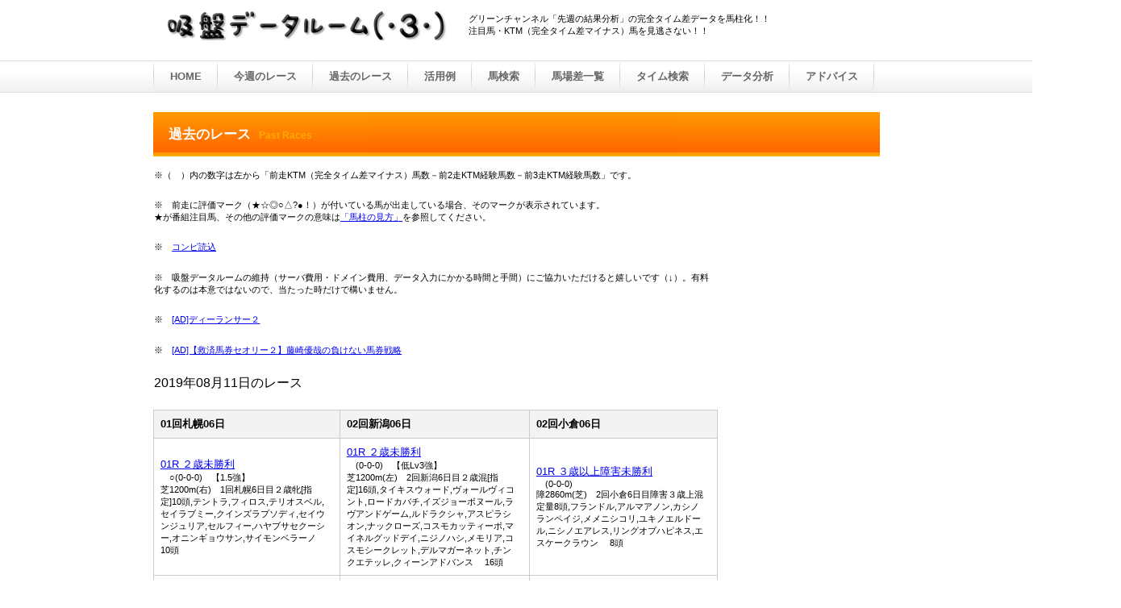

--- FILE ---
content_type: text/html; charset=UTF-8
request_url: https://q-ban.info/thisweek.php?date=20190811
body_size: 10659
content:
<!DOCTYPE HTML PUBLIC "-//W3C//DTD HTML 4.01 Transitional//EN" "http://www.w3.org/TR/html4/loose.dtd">
<html lang="ja">
<head>
<meta http-equiv="Content-Type" content="text/html; charset=UTF-8">
<meta http-equiv="Content-Style-Type" content="text/css">
<meta http-equiv="Content-Script-Type" content="text/javascript">
<meta name="GENERATOR" content="JustSystems Homepage Builder Version 15.0.10.0 for Windows">
<meta name="keywords" content="先週の結果分析,完全タイム差,馬柱,注目馬,番組注目馬,グリーンチャンネル">
<meta name="description" content="グリーンチャンネル「先週の結果分析」のデータを馬柱化！！着差から割り出した各馬の完全タイム差も全て分かります。番組注目馬、解説者推奨馬、解説者危険馬も見逃しません。解説者のコメントも評価マーク付きでダイジェスト表示しています。">
<title>吸盤データルーム</title>
<link rel="stylesheet" href="css/hpbparts.css" type="text/css" id="hpbparts">
<link rel="stylesheet" href="css/container_9A_2c_top.css" type="text/css" id="hpbcontainer">
<link rel="stylesheet" href="css/main_9A_2c.css" type="text/css" id="hpbmain">
<link rel="stylesheet" href="css/user.css" type="text/css" id="hpbuser">

<!--
<script async src="//pagead2.googlesyndication.com/pagead/js/adsbygoogle.js"></script>
<script>
     (adsbygoogle = window.adsbygoogle || []).push({
          google_ad_client: "ca-pub-9510031861645790",
          enable_page_level_ads: true
     });
</script>
-->
</head>
<body id="hpb-template-09-01-01" class="hpb-layoutset-02" onload="loadCompi();">
<script type="text/javascript">
<!--
  var _gaq = _gaq || [];
  _gaq.push(['_setAccount', 'UA-35241543-1']);
  _gaq.push(['_trackPageview']);

  (function() {
    var ga = document.createElement('script'); ga.type = 'text/javascript'; ga.async = true;
    ga.src = ('https:' == document.location.protocol ? 'https://ssl' : 'http://www') + '.google-analytics.com/ga.js';
    var s = document.getElementsByTagName('script')[0]; s.parentNode.insertBefore(ga, s);
  })();
//-->
</script><!-- container -->
<div id="HPD-CONTAINER">
  <!-- header -->
  <div id="hpb-header">
    <div id="hpb-headerMain">
      <p>グリーンチャンネル「先週の結果分析」の完全タイム差データを馬柱化！！<br>注目馬・KTM（完全タイム差マイナス）馬を見逃さない！！</p>
    </div>
    <div id="hpb-headerLogo"><a href="index.php">吸盤データルーム</a></div>
  </div>
  <!-- header end -->


  <!-- inner -->
  <div id="hpb-inner">
    <!-- wrapper -->
    <div id="hpb-wrapper">
      <!-- page title -->
      <div id="hpb-title" class="hpb-top-image">
        <h1><span class="ja">過去のレース</span><span class="en">Past Races</span></h1>
      </div>
      <!-- page title end -->
<div id="hpb-aside">

<!-- start feedwind code <script type="text/javascript" src="https://feed.mikle.com/js/fw-loader.js" data-fw-param="80309/"></script> end feedwind code --> 


<!--ワイドスカイスクレイパー-->
<script async src="https://pagead2.googlesyndication.com/pagead/js/adsbygoogle.js"></script>
<ins class="adsbygoogle"
     style="display:inline-block;width:160px;height:600px"
     data-ad-client="ca-pub-9510031861645790"
     data-ad-slot="5410617829"></ins>
<script>
     (adsbygoogle = window.adsbygoogle || []).push({});
</script>

<p>
<SCRIPT charset="utf-8" type="text/javascript" src="http://ws.amazon.co.jp/widgets/q?rt=tf_sw&ServiceVersion=20070822&MarketPlace=JP&ID=V20070822/JP/frussia1978-22/8002/c0f64160-aebd-45ae-8820-358c088d8fce"> </SCRIPT> <NOSCRIPT><A HREF="http://ws.amazon.co.jp/widgets/q?rt=tf_sw&ServiceVersion=20070822&MarketPlace=JP&ID=V20070822%2FJP%2Ffrussia1978-22%2F8002%2Fc0f64160-aebd-45ae-8820-358c088d8fce&Operation=NoScript">Amazon.co.jp ウィジェット</A></NOSCRIPT>
</p>

<p>
<table><caption><font size="3">JRA NEWSより</font></caption>
<tr><th>2026年1月18日 18:07</th></tr><tr><td><a href="https://jra.jp/news/202601/011801.html" target="_blank">開催競馬場・今日の出来事（1月18日（日曜））</a>&nbsp;<img src="http://b.hatena.ne.jp/entry/image/large/https://jra.jp/news/202601/011801.html" /></td></tr><tr><th>2026年1月17日 17:30</th></tr><tr><td><a href="https://jra.jp/news/202601/011701.html" target="_blank">開催競馬場・今日の出来事、明日の取消・変更等（1月17日（土曜））</a>&nbsp;<img src="http://b.hatena.ne.jp/entry/image/large/https://jra.jp/news/202601/011701.html" /></td></tr><tr><th>2026年1月17日 11:30</th></tr><tr><td><a href="https://jra-fun.jp/event/kyoto/202602/" target="_blank">冬の京都競馬はホットなイベントで温まろう！【第2回京都競馬イベント】</a>&nbsp;<img src="http://b.hatena.ne.jp/entry/image/large/https://jra-fun.jp/event/kyoto/202602/" /></td></tr><tr><th>2026年1月17日 11:30</th></tr><tr><td><a href="https://jra-fun.jp/event/tokyo/202601/" target="_blank">今年最初の咆哮へ　準備はいいか。【第1回東京競馬イベント】</a>&nbsp;<img src="http://b.hatena.ne.jp/entry/image/large/https://jra-fun.jp/event/tokyo/202601/" /></td></tr><tr><th>2026年1月16日 17:10</th></tr><tr><td><a href="https://jra.jp/news/202601/011605.html" target="_blank">防火防災フェスタ開催！【パークウインズ中京競馬場】</a>&nbsp;<img src="http://b.hatena.ne.jp/entry/image/large/https://jra.jp/news/202601/011605.html" /></td></tr><tr><th>2026年1月16日 17:00</th></tr><tr><td><a href="https://jra.jp/news/202601/011603.html" target="_blank">【重要】RSS配信サービスの終了</a>&nbsp;<img src="http://b.hatena.ne.jp/entry/image/large/https://jra.jp/news/202601/011603.html" /></td></tr><tr><th>2026年1月16日 16:11</th></tr><tr><td><a href="https://jra.jp/news/202601/011604.html" target="_blank">ヒートオンビートの競走馬登録抹消</a>&nbsp;<img src="http://b.hatena.ne.jp/entry/image/large/https://jra.jp/news/202601/011604.html" /></td></tr><tr><th>2026年1月16日 13:00</th></tr><tr><td><a href="https://jra.jp/keiba/baba/index.html" target="_blank">馬場情報　1月16日（金曜）正午現在</a>&nbsp;<img src="http://b.hatena.ne.jp/entry/image/large/https://jra.jp/keiba/baba/index.html" /></td></tr><tr><th>2026年1月16日 11:00</th></tr><tr><td><a href="https://jra.jp/news/202601/011602.html" target="_blank">『乗馬スポーツ少年団』新規メンバー大募集！！！【新潟競馬場】</a>&nbsp;<img src="http://b.hatena.ne.jp/entry/image/large/https://jra.jp/news/202601/011602.html" /></td></tr><tr><th>2026年1月16日 11:00</th></tr><tr><td><a href="https://jra.jp/news/202601/011601.html" target="_blank">「初心者乗馬教室」参加者大募集！【新潟競馬場】</a>&nbsp;<img src="http://b.hatena.ne.jp/entry/image/large/https://jra.jp/news/202601/011601.html" /></td></tr></table>
</p>


<script type="text/javascript"><!--
function loadCompi() {
	var wkstr = "";
	var obj = "";
	var div = null;
						wkstr = localStorage.getItem("2019081101");
			obj = eval("(" + wkstr + ")");
			if(obj != null) {
									div = document.getElementById("201908110101");
					if(div != null && obj.race[0].race_compi != null) div.innerHTML = 'コンピ上位：' + obj.race[0].race_compi;
									div = document.getElementById("201908110102");
					if(div != null && obj.race[1].race_compi != null) div.innerHTML = 'コンピ上位：' + obj.race[1].race_compi;
									div = document.getElementById("201908110103");
					if(div != null && obj.race[2].race_compi != null) div.innerHTML = 'コンピ上位：' + obj.race[2].race_compi;
									div = document.getElementById("201908110104");
					if(div != null && obj.race[3].race_compi != null) div.innerHTML = 'コンピ上位：' + obj.race[3].race_compi;
									div = document.getElementById("201908110105");
					if(div != null && obj.race[4].race_compi != null) div.innerHTML = 'コンピ上位：' + obj.race[4].race_compi;
									div = document.getElementById("201908110106");
					if(div != null && obj.race[5].race_compi != null) div.innerHTML = 'コンピ上位：' + obj.race[5].race_compi;
									div = document.getElementById("201908110107");
					if(div != null && obj.race[6].race_compi != null) div.innerHTML = 'コンピ上位：' + obj.race[6].race_compi;
									div = document.getElementById("201908110108");
					if(div != null && obj.race[7].race_compi != null) div.innerHTML = 'コンピ上位：' + obj.race[7].race_compi;
									div = document.getElementById("201908110109");
					if(div != null && obj.race[8].race_compi != null) div.innerHTML = 'コンピ上位：' + obj.race[8].race_compi;
									div = document.getElementById("201908110110");
					if(div != null && obj.race[9].race_compi != null) div.innerHTML = 'コンピ上位：' + obj.race[9].race_compi;
									div = document.getElementById("201908110111");
					if(div != null && obj.race[10].race_compi != null) div.innerHTML = 'コンピ上位：' + obj.race[10].race_compi;
									div = document.getElementById("201908110112");
					if(div != null && obj.race[11].race_compi != null) div.innerHTML = 'コンピ上位：' + obj.race[11].race_compi;
							}
					wkstr = localStorage.getItem("2019081104");
			obj = eval("(" + wkstr + ")");
			if(obj != null) {
									div = document.getElementById("201908110401");
					if(div != null && obj.race[0].race_compi != null) div.innerHTML = 'コンピ上位：' + obj.race[0].race_compi;
									div = document.getElementById("201908110402");
					if(div != null && obj.race[1].race_compi != null) div.innerHTML = 'コンピ上位：' + obj.race[1].race_compi;
									div = document.getElementById("201908110403");
					if(div != null && obj.race[2].race_compi != null) div.innerHTML = 'コンピ上位：' + obj.race[2].race_compi;
									div = document.getElementById("201908110404");
					if(div != null && obj.race[3].race_compi != null) div.innerHTML = 'コンピ上位：' + obj.race[3].race_compi;
									div = document.getElementById("201908110405");
					if(div != null && obj.race[4].race_compi != null) div.innerHTML = 'コンピ上位：' + obj.race[4].race_compi;
									div = document.getElementById("201908110406");
					if(div != null && obj.race[5].race_compi != null) div.innerHTML = 'コンピ上位：' + obj.race[5].race_compi;
									div = document.getElementById("201908110407");
					if(div != null && obj.race[6].race_compi != null) div.innerHTML = 'コンピ上位：' + obj.race[6].race_compi;
									div = document.getElementById("201908110408");
					if(div != null && obj.race[7].race_compi != null) div.innerHTML = 'コンピ上位：' + obj.race[7].race_compi;
									div = document.getElementById("201908110409");
					if(div != null && obj.race[8].race_compi != null) div.innerHTML = 'コンピ上位：' + obj.race[8].race_compi;
									div = document.getElementById("201908110410");
					if(div != null && obj.race[9].race_compi != null) div.innerHTML = 'コンピ上位：' + obj.race[9].race_compi;
									div = document.getElementById("201908110411");
					if(div != null && obj.race[10].race_compi != null) div.innerHTML = 'コンピ上位：' + obj.race[10].race_compi;
									div = document.getElementById("201908110412");
					if(div != null && obj.race[11].race_compi != null) div.innerHTML = 'コンピ上位：' + obj.race[11].race_compi;
							}
					wkstr = localStorage.getItem("2019081110");
			obj = eval("(" + wkstr + ")");
			if(obj != null) {
									div = document.getElementById("201908111001");
					if(div != null && obj.race[0].race_compi != null) div.innerHTML = 'コンピ上位：' + obj.race[0].race_compi;
									div = document.getElementById("201908111002");
					if(div != null && obj.race[1].race_compi != null) div.innerHTML = 'コンピ上位：' + obj.race[1].race_compi;
									div = document.getElementById("201908111003");
					if(div != null && obj.race[2].race_compi != null) div.innerHTML = 'コンピ上位：' + obj.race[2].race_compi;
									div = document.getElementById("201908111004");
					if(div != null && obj.race[3].race_compi != null) div.innerHTML = 'コンピ上位：' + obj.race[3].race_compi;
									div = document.getElementById("201908111005");
					if(div != null && obj.race[4].race_compi != null) div.innerHTML = 'コンピ上位：' + obj.race[4].race_compi;
									div = document.getElementById("201908111006");
					if(div != null && obj.race[5].race_compi != null) div.innerHTML = 'コンピ上位：' + obj.race[5].race_compi;
									div = document.getElementById("201908111007");
					if(div != null && obj.race[6].race_compi != null) div.innerHTML = 'コンピ上位：' + obj.race[6].race_compi;
									div = document.getElementById("201908111008");
					if(div != null && obj.race[7].race_compi != null) div.innerHTML = 'コンピ上位：' + obj.race[7].race_compi;
									div = document.getElementById("201908111009");
					if(div != null && obj.race[8].race_compi != null) div.innerHTML = 'コンピ上位：' + obj.race[8].race_compi;
									div = document.getElementById("201908111010");
					if(div != null && obj.race[9].race_compi != null) div.innerHTML = 'コンピ上位：' + obj.race[9].race_compi;
									div = document.getElementById("201908111011");
					if(div != null && obj.race[10].race_compi != null) div.innerHTML = 'コンピ上位：' + obj.race[10].race_compi;
									div = document.getElementById("201908111012");
					if(div != null && obj.race[11].race_compi != null) div.innerHTML = 'コンピ上位：' + obj.race[11].race_compi;
							}
			}
//-->
</script>

</div>
	<!-- main -->
      <div id="hpb-main">
        <!-- toppage -->
        <div id="toppage">
          <div id="toppage-item">
<!--ここにシステムから取得したHTMLを貼る start-->

<p>※（　）内の数字は左から「前走KTM（完全タイム差マイナス）馬数－前2走KTM経験馬数－前3走KTM経験馬数」です。</p><p>※　前走に評価マーク（★☆◎○△?●！）が付いている馬が出走している場合、そのマークが表示されています。<BR>★が番組注目馬、その他の評価マークの意味は<a href="remark.php">「馬柱の見方」</a>を参照してください。</p><p>※　<a href="compiset.php">コンピ読込</a></p><p>※　吸盤データルームの維持（サーバ費用・ドメイン費用、データ入力にかかる時間と手間）にご協力いただけると嬉しいです（↓）。有料化するのは本意ではないので、当たった時だけで構いません。</p><p>※　<a href="https://www.infotop.jp/click.php?aid=395650&iid=89312" rel="sponsored">[AD]ディーランサー２</a></p><p>※　<a href="https://www.infotop.jp/click.php?aid=395650&iid=67772" rel="sponsored">[AD]【救済馬券セオリー２】藤崎優哉の負けない馬券戦略</a></p><p><font size="3">2019年08月11日のレース</font></p><table border="1" cellpadding="5" summary="出馬表"><tbody><tr><th width="250"><font size="2">01回札幌06日</font></th><th width="250"><font size="2">02回新潟06日</font></th><th width="250"><font size="2">02回小倉06日</font></th></tr><tr><td><a href="race.php?race=201901010601&amp;date=20190811&amp;mode=result"><font size="2">01R ２歳未勝利</font></a><br>　○(0-0-0)　【1.5強】<BR>芝1200m(右)　1回札幌6日目２歳牝[指定]10頭,テントラ,フィロス,テリオスベル,セイラブミー,クインズラプソディ,セイウンジュリア,セルフィー,ハヤブサセクーシー,オニンギョウサン,サイモンベラーノ
　10頭<div id="201908110101"></div></td><td><a href="race.php?race=201904020601&amp;date=20190811&amp;mode=result"><font size="2">01R ２歳未勝利</font></a><br>　(0-0-0)　【低Lv3強】<BR>芝1200m(左)　2回新潟6日目２歳混[指定]16頭,タイキスウォード,ヴォールヴィコント,ロードカバチ,イズジョーボヌール,ラヴアンドゲーム,ルドラクシャ,アスピラシオン,ナックローズ,コスモカッティーボ,マイネルグッドデイ,ニジノハシ,メモリア,コスモシークレット,デルマガーネット,チンクエテッレ,クィーンアドバンス
　16頭<div id="201908110401"></div></td><td><a href="race.php?race=201910020601&amp;date=20190811&amp;mode=result"><font size="2">01R ３歳以上障害未勝利</font></a><br>　(0-0-0)<BR>障2860m(芝)　2回小倉6日目障害３歳上混定量8頭,フランドル,アルマアノン,カシノランペイジ,メメニシコリ,ユキノエルドール,ニシノエアレス,リングオブハピネス,エスケークラウン
　8頭<div id="201908111001"></div></td></tr><tr><td><a href="race.php?race=201901010602&amp;date=20190811&amp;mode=result"><font size="2">02R ３歳未勝利</font></a><br>　★○△(1-1-1)　【完全1強】<BR>芝1500m(右)　1回札幌6日目３歳混[指定]14頭,ルフランエトワール,アーミングエリア,クロランサス,ティレニア,ボナセーラ,ダンサリーノ,ラキエストバイオ,マイディアライフ,オーサムウインド,ロードアブソルート,ファインスティール,レッドヴィータ,テイルオブゴールド,レッツゴームーチョ
　14頭<div id="201908110102"></div></td><td><a href="race.php?race=201904020602&amp;date=20190811&amp;mode=result"><font size="2">02R ３歳未勝利</font></a><br>　(0-0-0)　【1.5強】<BR>ダ1800m(左)　2回新潟6日目３歳[指定]15頭,ストレートパンチ,ストロングヘヴン,ショウチクバイ,ストームウォリアー,アルキオネ,トーホウボッカ,トランスポーター,シンティラ,クリンカービルト,モーニングコン,クロヒョウ,アダマース,ヴァンキッシュアイ,マイネルリッター,マイネルイヴィンス
　15頭<div id="201908110402"></div></td><td><a href="race.php?race=201910020602&amp;date=20190811&amp;mode=result"><font size="2">02R ２歳未勝利</font></a><br>　(0-0-0)　【2～5強混戦】<BR>芝1200m(右)　2回小倉6日目２歳混[指定]11頭,フルフラット,アイファーサイアン,メイジュシンワ,カネトシデュエル,シセイイワイ,コパノライダー,グレースオブナイル,シゲルカセイ,バトルレイカ,ルガーサント,マイレリーフ
　11頭<div id="201908111002"></div></td></tr><tr><td><a href="race.php?race=201901010603&amp;date=20190811&amp;mode=result"><font size="2">03R ３歳未勝利</font></a><br>　◎△(1-1-2)　【1.5強】<BR>ダ1000m(右)　1回札幌6日目３歳混[指定]12頭,グラマラススカイ,ゴールデンチョイス,サーストンネイジュ,オーミシンゲン,キョウエイメサイア,ノーブルクロノス,セイユウビューティ,フラッシュノワール,ヒロシゲウェーブ,ファロ,オリバーヴォーグ,ユキエチャン
　12頭<div id="201908110103"></div></td><td><a href="race.php?race=201904020603&amp;date=20190811&amp;mode=result"><font size="2">03R ３歳未勝利</font></a><br>　★(1-1-1)　【準1強】<BR>ダ1200m(左)　2回新潟6日目３歳混[指定]15頭,ハーモニービート,エコロトム,セイドアモール,ジャストインタイム,シンボリビーノ,ハーモニースパーク,ライフアンドソウル,アルファフレイム,エンシャントロア,リバティヘッド,ラキウラ,ボルンタード,イチゴチャン,カシノブレンド,エミークイーン
　15頭<div id="201908110403"></div></td><td><a href="race.php?race=201910020603&amp;date=20190811&amp;mode=result"><font size="2">03R ３歳未勝利</font></a><br>　(0-0-0)　【大波乱】<BR>ダ1000m(右)　2回小倉6日目３歳混[指定]14頭,メイショウイギョク,クリノバルセロナ,トーホウフレーテ,マジカルプリンセス,アメリカンソレイユ,オリエンタルハート,アンラッシュ,ブルベアアルジェン,スノーベリー,イニシエーター,ステイグリーン,デスティニープラン,アールパシオン,ラガープレミアム
　14頭<div id="201908111003"></div></td></tr><tr><td><a href="race.php?race=201901010604&amp;date=20190811&amp;mode=result"><font size="2">04R ３歳未勝利</font></a><br>　(0-0-0)　【大波乱】<BR>芝2600m(右)　1回札幌6日目３歳混[指定]14頭,イントゥアドリーム,ビッグバジェット,エストリル,エルラティオ,ワタシノワルツ,サトノプロミネント,マテラブレス,サンデースクール,ブラックハーデス,ネルソンタッチ,ウラカワノオト,タイセイアヴァンセ,ザメイダン,ロネガン
　14頭<div id="201908110104"></div></td><td><a href="race.php?race=201904020604&amp;date=20190811&amp;mode=result"><font size="2">04R ３歳未勝利</font></a><br>　(0-1-1)　【8強】<BR>芝2000m(左)　2回新潟6日目３歳牝[指定]15頭,ノアクリスティン,スズロザーナ,アディクション,オーキッドテソーロ,レディオスカル,ココリアッピア,プリンセスシャイン,ブラックエンジェル,サバイバルトリック,ブライティアセルバ,ジュンサンム,エバーブラック,ダイワエターナル,サクラトスカーナ,エレンボーゲン
　15頭<div id="201908110404"></div></td><td><a href="race.php?race=201910020604&amp;date=20190811&amp;mode=result"><font size="2">04R ３歳未勝利</font></a><br>　★(1-1-1)　【完全1強】<BR>芝1800m(右)　2回小倉6日目３歳混[指定]16頭,バニュルス,アルジェブラ,マイマーベラスワン,エバークリア,ローザンヌ,カトルジュール,ピノクル,イズジョークラウン,マテラカミング,サウンドバレット,ツールドフォース,モズコールズ,ルッチョーラ,サラミス,ファストフォース,コンボルブルス
　16頭<div id="201908111004"></div></td></tr><tr><td><a href="race.php?race=201901010605&amp;date=20190811&amp;mode=result"><font size="2">05R ２歳新馬</font></a><br>　(0-0-0)　【準1強】<BR>芝2000m(右)　1回札幌6日目２歳混[指定]11頭,ダンブルドア,プモリテソーロ,ゴールデンゴール,ジョーアドヴァンス,ブルークレール,マイネルカガヤキ,スペースシップ,ヴィアメント,エカテリンブルク,マオノエピ,レッドレビン
　11頭<div id="201908110105"></div></td><td><a href="race.php?race=201904020605&amp;date=20190811&amp;mode=result"><font size="2">05R ２歳新馬</font></a><br>　(0-0-0)　【1.5強】<BR>芝1800m(左　天気：/馬場：/発走：12:352回新潟6日目２歳　14頭<div id="201908110405"></div></td><td><a href="race.php?race=201910020605&amp;date=20190811&amp;mode=result"><font size="2">05R ２歳新馬</font></a><br>　(0-0-0)　【大波乱】<BR>芝1200m(右)　2回小倉6日目２歳[指定]15頭,テイエムウォリアー,グレイトゲイナー,マルカブレーブ,ハクアイウィンザー,ソニックベガ,ルミタン,ノブフランクリン,パトロン,マイネルクライマー,クリノヴジュアル,ホウオウグラス,マイファンキー,ホッコーアカツキ,ジョウショーリード,グランドデューク
　15頭<div id="201908111005"></div></td></tr><tr><td><a href="race.php?race=201901010606&amp;date=20190811&amp;mode=result"><font size="2">06R ３歳以上１勝クラス</font></a><br>　?(1-2-2)　【8強】<BR>芝1500m(右)　1回札幌6日目３歳上牝[指定]定量14頭,フィブロライト,デンセツノマジョ,シャンデフレーズ,ギンコイエレジー,ベラソヴラーノ,クリノアリエル,ギフトオブアート,アスカリアン,エピローグ,スズカフェラリー,ラフェリシテ,ファストライフ,ウォーターエデン,ラヴノット
　14頭<div id="201908110106"></div></td><td><a href="race.php?race=201904020606&amp;date=20190811&amp;mode=result"><font size="2">06R ２歳新馬</font></a><br>　(0-0-0)　【1.5強】<BR>芝1600m(左　天気：/馬場：/発走：13:052回新潟6日目２歳　12頭<div id="201908110406"></div></td><td><a href="race.php?race=201910020606&amp;date=20190811&amp;mode=result"><font size="2">06R ３歳未勝利</font></a><br>　△(0-0-0)　【低Lv3強】<BR>ダ1700m(右)　2回小倉6日目３歳牝[指定]16頭,チークハート,ナナカマドカ,ケイティマドンナ,ペネトレーター,サイベリアン,サイモンオーキッド,ショウナンマンカイ,ジョーミラー,ミンミンルフィーナ,ルージュフォンセ,アドマイヤコメット,ピエナペリー,ラバーズケープ,サダムオリジン,メイショウカスガ,メイショウミチノク
　16頭<div id="201908111006"></div></td></tr><tr><td><a href="race.php?race=201901010607&amp;date=20190811&amp;mode=result"><font size="2">07R ３歳以上１勝クラス</font></a><br>　△(1-2-2)　【大波乱】<BR>ダ1700m(右)　1回札幌6日目３歳上混[指定]定量14頭,ハギノオムイデアル,オメガレインボー,アノ,シンライ,タガノゴマチャン,スプレーモゲレイロ,シンアンドケン,コスモハヤテ,ディナミーデン,マイネルオニキス,カガスター,マースゴールド,ブライトアクトレス,ウインドオブホープ
　14頭<div id="201908110107"></div></td><td><a href="race.php?race=201904020607&amp;date=20190811&amp;mode=result"><font size="2">07R ３歳以上１勝クラス</font></a><br>　(0-0-0)　【3強】<BR>ダ1800m(左)　2回新潟6日目３歳上牝[指定]定量13頭,ノーブルエイム,ハツセ,クラウンロマン,タイムリメンバード,ラテリシウス,アイアムピッカピカ,アラゴネーゼ,アポロプリンセス,ネオファルコン,レトロフィット,タツオウカランブ,フジマサクイーン,アルカイクスマイル
　13頭<div id="201908110407"></div></td><td><a href="race.php?race=201910020607&amp;date=20190811&amp;mode=result"><font size="2">07R ３歳以上１勝クラス</font></a><br>　?(0-1-1)　【低Lv2強】<BR>芝2000m(右)　2回小倉6日目３歳上[指定]定量13頭,ガウディウム,ナムラモア,ジンゴイスト,シャイニーピース,オーデットエール,アドマイヤプリヴ,ルタンブル,メガフレア,メイショウビコーン,ピッツィカート,コパノケネディー,メイショウウズマサ,アックアアルタ
　13頭<div id="201908111007"></div></td></tr><tr><td><a href="race.php?race=201901010608&amp;date=20190811&amp;mode=result"><font size="2">08R ３歳以上１勝クラス</font></a><br>　△(1-1-1)　【低Lv2強】<BR>芝1200m(右)　1回札幌6日目３歳上混(特指)定量16頭,ブラックダンサー,ラガーユミリン,エターナルブレイズ,スズカユース,ハービーボンズ,マイキャラット,メイショウベルボン,ワールドウォッチ,スリーケープマンボ,ピュアドリーマー,リーゼントアイリス,ルア,ホッコーメヴィウス,ドゥモワゼル,メイショウコミチ,ノーブルプルート
　16頭<div id="201908110108"></div></td><td><a href="race.php?race=201904020608&amp;date=20190811&amp;mode=result"><font size="2">08R ３歳以上１勝クラス</font></a><br>　★(0-0-0)　【2～5強混戦】<BR>ダ1200m(左)　2回新潟6日目３歳上混[指定]定量15頭,オールデン,ミラクルパレット,ワイルドグラス,アイアムハヤスギル,テンキセキ,アメリカンツイスト,プロトイチバンボシ,トモジャバロンド,ファインダッシュ,フィールグッド,タマモキャペリン,ララロワ,エリンアクトレス,シャイニングカフェ,カーンテソーロ
　15頭<div id="201908110408"></div></td><td><a href="race.php?race=201910020608&amp;date=20190811&amp;mode=result"><font size="2">08R ３歳以上１勝クラス</font></a><br>　★(1-1-1)　【1.5強】<BR>ダ1700m(右)　2回小倉6日目３歳上[指定]定量11頭,ファステンバーグ,セヴィルロアー,ロイヤルパールス,ネクストステップ,サーチュイン,オーマオ,ウラノメトリア,シャイニーロック,アールジオール,ヴィジャランス,グローバルビジネス
　11頭<div id="201908111008"></div></td></tr><tr><td><a href="race.php?race=201901010609&amp;date=20190811&amp;mode=result"><font size="2">09R ３歳以上１勝クラス</font></a><br>　(0-0-0)　【完全1強】<BR>芝1800m(右)　1回札幌6日目３歳上[指定]定量14頭,ペレ,ウォーターミリオン,ミモザイエロー,ラブラブラブ,スカイシアター,ミリオンドリームズ,ウォーターファラオ,スーペルゴラッソ,ホウオウジャンプ,トウキョウコール,アイネバーフェイル,クレーリッチェ,フォークテイル,リュクスポケット
　14頭<div id="201908110109"></div></td><td><a href="race.php?race=201904020609&amp;date=20190811&amp;mode=result"><font size="2">09R 豊栄特別(2勝クラス)</font></a><br>　◎(1-1-2)　【8強】<BR>芝1400m(左)　2回新潟6日目３歳上３歳上２勝クラス混[指定]定量18頭,グレイシア,ケワロス,ネームユアポイズン,シセイヒテン,マジックバローズ,ルマーカーブル,ナイトバナレット,ドゥリトル,ランウェイデビュー,ミカリーニョ,カワキタピリカ,コスモヨハネ,ニシノウララ,マイティーワークス,メモリーコロネット,ウィンターリリー,スイーズドリームス,ウィンドライジズ
　18頭<div id="201908110409"></div></td><td><a href="race.php?race=201910020609&amp;date=20190811&amp;mode=result"><font size="2">09R 青島特別(1勝クラス)</font></a><br>　(0-2-3)　【8強】<BR>芝1700m(右)　2回小倉6日目３歳上３歳上１勝クラス混(特指)定量14頭,キュールエミヤビ,セイイーグル,ロードイヒラニ,カイザーミノル,ミアグア,ハクサンフエロ,ナリタブルー,モズレジーナ,ベルヴォワ,タニノミステリー,アメリカンウェイク,ショウナンタイザン,ダノンテイオー,ヤマニンマヒア
　14頭<div id="201908111009"></div></td></tr><tr><td><a href="race.php?race=201901010610&amp;date=20190811&amp;mode=result"><font size="2">10R ＨＴＢ賞(2勝クラス)</font></a><br>　(0-2-3)　【大波乱】<BR>芝2000m(右)　1回札幌6日目３歳上３歳上２勝クラス混(特指)定量14頭,ハウエバー,フォーラウェイ,トータルソッカー,メイショウテンシャ,プレシャスブルー,サンシロウ,トミケンボハテル,エニグマバリエート,クラサーヴィツァ,ウォーターパルフェ,マハヴィル,カウディーリョ,プティットクルール,イノセントミューズ
　14頭<div id="201908110110"></div></td><td><a href="race.php?race=201904020610&amp;date=20190811&amp;mode=result"><font size="2">10R 柳都Ｓ(3勝クラス)</font></a><br>　(1-2-2)　【準1強】<BR>ダ1800m(左)　2回新潟6日目３歳上３歳上３勝クラス混(特指)定量15頭,フォギーナイト,メイショウマトイ,アームズレングス,フォーハンドレッド,ドラゴンカップ,ウインユニファイド,ネコワシ,クレマンダルザス,ワイルドカード,ナムラシンウチ,エルデュクラージュ,スペリオルシチー,クイックファイア,ジュンスターホース,グラスブルース
　15頭<div id="201908110410"></div></td><td><a href="race.php?race=201910020610&amp;date=20190811&amp;mode=result"><font size="2">10R 西部日刊スポーツ杯(2勝クラス)</font></a><br>　(0-1-2)　【低Lv3強】<BR>ダ1700m(右)　2回小倉6日目３歳上３歳上２勝クラス混[指定]定量15頭,ヘニッヒ,ジュンドリーム,ドルチェリア,キングブラック,ライナス,ヴァイザー,クリノピョートル,オンザロックス,メンターモード,リシュブール,ダノンスパーク,キーフラッシュ,ライトオブピース,アロマティカス,スズカフロンティア
　15頭<div id="201908111010"></div></td></tr><tr><td><a href="race.php?race=201901010611&amp;date=20190811&amp;mode=result"><font size="2">11R エルムＳ(G3)</font></a><br>　△○◎?(0-1-2)　【1.5強】<BR>ダ1700m(右)　1回札幌6日目３歳上３歳上オープン(国際)(指定)別定14頭,マルターズアポジー,テーオーエナジー,ドリームキラリ,モズアトラクション,モルトベーネ,サトノティターン,タイムフライヤー,メイショウスミトモ,サングラス,リーゼントロック,レッドアトゥ,グリム,ハイランドピーク,リアンヴェリテ
　14頭<div id="201908110111"></div></td><td><a href="race.php?race=201904020611&amp;date=20190811&amp;mode=result"><font size="2">11R 関屋記念(G3)</font></a><br>　○△△△△○(1-2-3)　【8強】<BR>芝1600m(左　天気：/馬場：/発走：15:452回新潟6日目３歳上３歳上オープン　18頭<div id="201908110411"></div></td><td><a href="race.php?race=201910020611&amp;date=20190811&amp;mode=result"><font size="2">11R 博多Ｓ(3勝クラス)</font></a><br>　(0-0-0)<BR>芝2000m(右)　2回小倉6日目３歳上３歳上３勝クラス混[指定]ハンデ8頭,カフジバンガード,アロハリリー,エンヴァール,ドリームソルジャー,アルメリアブルーム,ウインクルサルーテ,チカノワール,ラテュロス
　8頭<div id="201908111011"></div></td></tr><tr><td><a href="race.php?race=201901010612&amp;date=20190811&amp;mode=result"><font size="2">12R 大雪ＨＣ(2勝クラス)</font></a><br>　(0-2-2)　【完全1強】<BR>ダ1700m(右)　1回札幌6日目３歳上３歳上２勝クラス混[指定]ハンデ14頭,リアリスト,マイネルカイノン,フォルツァエフ,スパイスマジック,タイセイマルス,ビービーガウディ,マイネルボルソー,ケルティックソード,キングラディウス,クラシコ,カブキモノ,リョウランヒーロー,キタサンタイドー,スズカロング
　14頭<div id="201908110112"></div></td><td><a href="race.php?race=201904020612&amp;date=20190811&amp;mode=result"><font size="2">12R ３歳以上１勝クラス</font></a><br>　(0-0-0)　【8強】<BR>芝1000m(直線)　2回新潟6日目３歳上牝[指定]定量18頭,スカイズザリミット,テンプルツリー,フジマサアクトレス,ベルペスカ,ディーズエフォート,アテナリ,ホワイトヘブン,デルマオフクロサン,ヨドノローズ,シゲルジルコン,カクカクシカジーカ,パスポート,ラインギャラント,シーイズチャンプ,グラスレガシー,エムオールビー,ヤマニンベリンダ,モアナブルー
　18頭<div id="201908110412"></div></td><td><a href="race.php?race=201910020612&amp;date=20190811&amp;mode=result"><font size="2">12R ３歳以上１勝クラス</font></a><br>　(0-0-1)　【1.5強】<BR>芝1200m(右)　2回小倉6日目３歳上牝[指定]定量18頭,ブレイズガール,ナリス,アリエスムーン,メイショウイライザ,エイカイキャロル,メイショウラバンド,レッドベレーザ,ミヤラビランド,ベルアーシュ,ラッシュハート,エヴァイエ,プリズマティコ,レッドオリアナ,メイショウハバネラ,ルーアン,テイエムストーン,ナオアンドユリ,シーアフェアリー
　18頭<div id="201908111012"></div></td></tr></tbody></table><BR>
<!--ここにシステムから取得したHTMLを貼る end-->
	  </div>
        </div>
        <!-- toppage end -->
      </div>
      <!-- main end -->
    </div>
    <!-- wrapper end --><!-- navi -->
    <div id="hpb-nav">
      <!--<h3 class="hpb-c-index">ナビゲーション</h3>-->
      <ul>
<li id="menu00"><a href="index.php">HOME</a><li id="menu01"><a href="thisweek.php">今週のレース</a><li id="menu02"><a href="past.php">過去のレース</a><li id="menu09"><a href="practice.php">活用例</a><li id="menu04"><a href="search.php">馬検索</a><li id="menu03"><a href="babasa.php">馬場差一覧</a><li id="menu05"><a href="time.php">タイム検索</a><li id="menu07"><a href="analysis.php">データ分析</a><li id="menu08"><a href="advice.php">アドバイス</a>      </ul>
    </div>
    <!-- navi end -->
  </div>
  <!-- inner end --><!-- footer -->
  <div id="hpb-footer">
    <div id="hpb-footerMain">
<p>copyright&copy;2011-&nbsp;ろしあ&nbsp;all&nbsp;rights&nbsp;reserved.<br><span>あなたは</span><script language="javascript" type="text/javascript" src="http://counter1.fc2.com/counter.php?id=12159831&amp;main=1"></script><noscript><img src="http://counter1.fc2.com/counter_img.php?id=12159831&amp;main=1" alt="counter"></noscript><span>人目のお客様です。</span></p><!-- Place this tag where you want the +1 button to render. -->
<div class="g-plusone" data-size="tall" data-annotation="inline" data-width="250"></div>

<!-- Place this tag after the last +1 button tag. -->
<script type="text/javascript">
  window.___gcfg = {lang: "ja"};

  (function() {
    var po = document.createElement("script"); po.type = "text/javascript"; po.async = true;
    po.src = "https://apis.google.com/js/plusone.js";
    var s = document.getElementsByTagName("script")[0]; s.parentNode.insertBefore(po, s);
  })();
</script><a href="http://analytics.qlook.net/" target="_blank"><img src="http://koujijsm.analytics.qlook.net/counter.png" alt="QLOOKアクセス解析" id="koujijsm.analytics.qlook.net" width="80" height="15" style="border:0;"></a><script language="javascript" type="text/javascript" charset="UTF-8" src="http://koujijsm.analytics.qlook.net/analyze.js"></script><noscript><div><iframe src="http://koujijsm.analytics.qlook.net/analyze.html" title="QLOOKアクセス解析" style="width:0;height:0;"><img src="http://koujijsm.analytics.qlook.net/analyze.gif?guid=on" alt="QLOOKアクセス解析" width="1" height="1" style="border:0;"></iframe></div></noscript><div>

<!-- はてなブックマークに登録 START -->
<a href="http://b.hatena.ne.jp/append?http://www.q-ban.info" target="_blank"><img src="http://b.hatena.ne.jp/images/append.gif" alt="はてなブックマークに登録" title="はてなブックマークに登録" /></a>
<!-- はてなブックマークに登録 END -->

<!-- Yahoo!ブックマークに登録 START -->
<a href="javascript:void window.open('http://bookmarks.yahoo.co.jp/bookmarklet/showpopup?t='+encodeURIComponent(document.title)+'&amp;u='+encodeURIComponent(location.href)+'&amp;ei=UTF-8','_blank','width=550,height=480,left=100,top=50,scrollbars=1,resizable=1',0);"><img src="http://i.yimg.jp/images/ybm/blogparts/addmy_btn.gif" width="125" height="17" alt="Yahoo!ブックマークに登録" style="border:none;"></a>
<!-- Yahoo!ブックマークに登録 END -->

<!-- Googleブックマークに登録 START -->
<a href="http://www.google.com/bookmarks/mark?op=edit&bkmk=http://www.q-ban.info&title=吸盤データルーム" target="_blank"><img src="http://www.google.com/press/blogs/icons/googlewide-on.gif" alt="Googleブックマークに登録" title="Googleブックマークに登録" /></a>
<!-- Googleブックマークに登録 END -->

<!-- Buzzurlにブックマーク START -->
<a href="http://buzzurl.jp/entry/http://www.q-ban.info" title="Buzzurlにブックマーク" target="_blank"><img src="http://buzzurl.jp.eimg.jp/static/image/api/icon/add_icon_mini_01.gif" alt="Buzzurlにブックマーク" style="border:0" /></a>
<!-- Buzzurlにブックマーク END -->

</div>    </div>
    <div id="footerExtra1">
      <div id="pagetop"><a href="#HPD-CONTAINER">このページの先頭へ</a></div>
    </div>
  </div>
  <!-- footer end -->
</div>
<!-- container end --></body>
</html>

--- FILE ---
content_type: text/html; charset=utf-8
request_url: https://accounts.google.com/o/oauth2/postmessageRelay?parent=https%3A%2F%2Fq-ban.info&jsh=m%3B%2F_%2Fscs%2Fabc-static%2F_%2Fjs%2Fk%3Dgapi.lb.en.2kN9-TZiXrM.O%2Fd%3D1%2Frs%3DAHpOoo_B4hu0FeWRuWHfxnZ3V0WubwN7Qw%2Fm%3D__features__
body_size: 162
content:
<!DOCTYPE html><html><head><title></title><meta http-equiv="content-type" content="text/html; charset=utf-8"><meta http-equiv="X-UA-Compatible" content="IE=edge"><meta name="viewport" content="width=device-width, initial-scale=1, minimum-scale=1, maximum-scale=1, user-scalable=0"><script src='https://ssl.gstatic.com/accounts/o/2580342461-postmessagerelay.js' nonce="GL-xnyQqIid61lMG39Gc7w"></script></head><body><script type="text/javascript" src="https://apis.google.com/js/rpc:shindig_random.js?onload=init" nonce="GL-xnyQqIid61lMG39Gc7w"></script></body></html>

--- FILE ---
content_type: text/html; charset=utf-8
request_url: https://www.google.com/recaptcha/api2/aframe
body_size: 269
content:
<!DOCTYPE HTML><html><head><meta http-equiv="content-type" content="text/html; charset=UTF-8"></head><body><script nonce="TTbLqNyCDqQGnMfJi3j6yg">/** Anti-fraud and anti-abuse applications only. See google.com/recaptcha */ try{var clients={'sodar':'https://pagead2.googlesyndication.com/pagead/sodar?'};window.addEventListener("message",function(a){try{if(a.source===window.parent){var b=JSON.parse(a.data);var c=clients[b['id']];if(c){var d=document.createElement('img');d.src=c+b['params']+'&rc='+(localStorage.getItem("rc::a")?sessionStorage.getItem("rc::b"):"");window.document.body.appendChild(d);sessionStorage.setItem("rc::e",parseInt(sessionStorage.getItem("rc::e")||0)+1);localStorage.setItem("rc::h",'1768757364059');}}}catch(b){}});window.parent.postMessage("_grecaptcha_ready", "*");}catch(b){}</script></body></html>